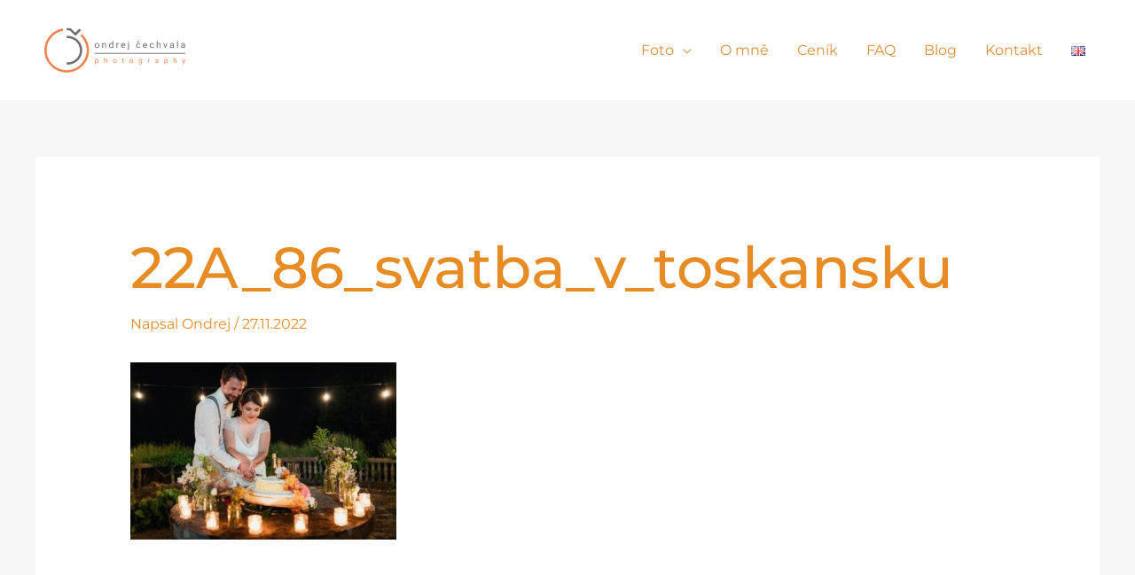

--- FILE ---
content_type: text/css; charset=utf-8
request_url: https://www.ondrejcechvala.eu/wp-content/plugins/responsive-full-width-background-slider/css/rfwbs_slider.css?ver=6.8.3
body_size: 675
content:
/*
 RESPONSIVE FULL WIDTH BACKGROUND SLIDER STYLE
*/

body.rfwbs-active{
	padding-bottom:40px;
}

.rfwbs_slider {
    position: fixed;
	top: 0;
	width: 100%;
	z-index: -1;
	background:#fff;
	left:0;
}
.rfwbs_slider .rfwbs_container {
	display: none;
}
.rfwbs_slider .scrollable {
	*zoom: 1;
	position: relative;
	top: 0;
	left: 0;
	overflow-y: auto;
	-webkit-overflow-scrolling: touch;
	height: 100%;
}
.rfwbs_slider .scrollable:after {
	content: "";
	display: table;
	clear: both;
}
.rfwbs_slider  .rfwbs_navigation{
	margin: 0 auto;
	position: absolute;
	z-index: 3;
	top: 46%;
	width: 100%;
}
.rfwbs_pagination {
    background-color: #FFFFFF;
    bottom: 0;
    box-sizing: border-box;
    opacity: 0.3;
    padding: 5px;
    position: fixed;
    text-align: center;
    width: 100%;
    z-index: 999999999;
	height: 25px;
	line-height: 0;
}
.rfwbs_pagination a {
	width: 9px;
	height: 12px;
	display: -moz-inline-stack;
	display: inline-block;
	vertical-align: middle;
	*vertical-align: auto;
	zoom: 1;
	*display: inline;
	background-image: url("../inc/images/bullets.jpg");
	margin: 4px 2px 2px;
	overflow: hidden;
	text-indent: -99999px;
	outline:0 !important;
	background-color:transparent;
	background-position: 0 0 !important;
	line-height: 0;
	border:0;
	transition: none 0s ease 0s;
}
.rfwbs_pagination a.current{
	background-position: 12px 0 !important;
	width: 12px !important;
}


.rfwbs_slider .rfwbsoverlay {
	height: 100%;
	opacity: 0.2;
	position: fixed;
	top: 0;
	width: 100%;
	z-index: 99;
}
.rfwbs_navi img{
	height: 20px;
	outline:0 !important;
}
.rfwbs_navi{
    background-color: rgba(255, 255, 255, 0);
    bottom: 0;
    box-sizing: border-box;
    display: block;
    height: 25px;
    line-height: 0;
    padding: 0px 0px 0px 0px;
    position: fixed;
    z-index: 999999999;
}
.rfwbs_navi a{
    border: 0 none;
    display: inline-block;
    height: 20px;
    line-height: 0;
    margin-left: 8px;
    margin-right: 6px;
    outline: 0 none !important;
    padding: 0;
    width: 20px;
}
#rfwbs_prev_slide,#rfwbs_next_slide{
	margin:0 4px;
	position: relative;
    top: 2px;
}